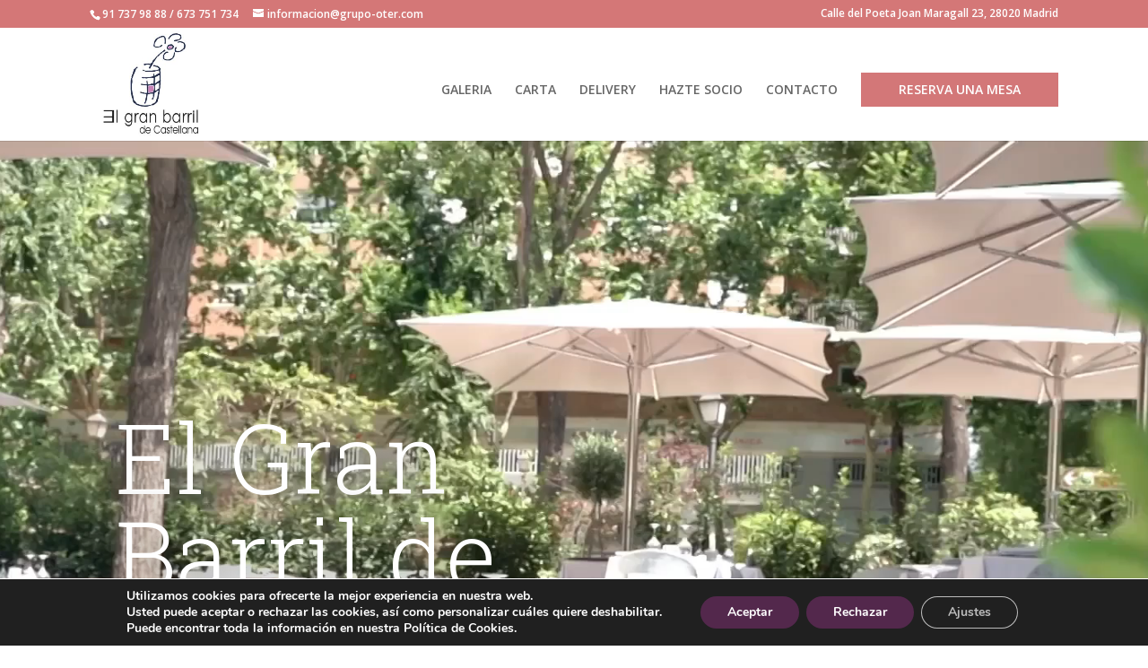

--- FILE ---
content_type: text/css
request_url: https://granbarrildecastellana.com/wp-content/themes/ElGranBarrilCastellana_Divi_Child/style.css?ver=4.27.4
body_size: -32
content:
/*
 Theme Name:     El Gran Barril Castellana Child Theme
 Theme URI:      http://www.Grupo-oter.net/gallery/divi/
 Description:    Grupo Oter Child Theme
 Author:         showin
 Author URI:     http://www.showin.es
 Template:       Divi
 Version:        1.0.0
*/
 
@import url("../Divi/style.css");
 
/* =Theme customization starts here
------------------------------------------------------- */




--- FILE ---
content_type: text/css
request_url: https://wp.grupo-oter.net/granbarrildecastellana/wp-content/et-cache/1/41/2/et-core-unified-deferred-2.min.css?ver=1766142727
body_size: 2191
content:
div.et_pb_section.et_pb_section_0{background-blend-mode:overlay;background-image:url(https://granbarrildecastellana.com/wp-content/uploads/sites/41/2023/06/granbarril-home-scaled-1.jpg)!important}.et_pb_section_0.et_pb_section{padding-top:272px;padding-bottom:272px;background-color:rgba(0,0,0,0.18)!important}.et_pb_section_0{width:100%;margin-left:auto!important;margin-right:0px!important;z-index:10;position:relative}.et_pb_row_0.et_pb_row{padding-bottom:0px!important;padding-bottom:0px}.et_pb_text_0 h1{font-family:'Roboto Slab',Georgia,"Times New Roman",serif;font-weight:300;font-size:108px;text-shadow:0em 0em 0.47em #000000}.et_pb_text_0 h4{font-family:'Oswald',Helvetica,Arial,Lucida,sans-serif;text-transform:uppercase;font-size:30px;line-height:1.4em}.et_pb_text_0{margin-bottom:7%!important}.et_pb_button_0_wrapper{margin-left:0px!important}body #page-container .et_pb_section .et_pb_button_0{color:#FFFFFF!important;border-width:0px!important;border-radius:36px;font-family:'Roboto Slab',Georgia,"Times New Roman",serif!important;background-color:#d37778}.et_pb_button_0,.et_pb_button_0:after,.et_pb_button_1,.et_pb_button_1:after,.et_pb_button_2,.et_pb_button_2:after,.et_pb_button_3,.et_pb_button_3:after{transition:all 300ms ease 0ms}.et_pb_section_1.et_pb_section{padding-top:0px;padding-bottom:3px}.et_pb_row_1.et_pb_row{padding-right:20px!important;padding-bottom:14px!important;padding-left:20px!important;padding-right:20px;padding-bottom:14px;padding-left:20px}.et_pb_row_1,body #page-container .et-db #et-boc .et-l .et_pb_row_1.et_pb_row,body.et_pb_pagebuilder_layout.single #page-container #et-boc .et-l .et_pb_row_1.et_pb_row,body.et_pb_pagebuilder_layout.single.et_full_width_page #page-container #et-boc .et-l .et_pb_row_1.et_pb_row{width:100%;max-width:100%}.et_pb_text_1 h2{font-family:'Poppins',Helvetica,Arial,Lucida,sans-serif;font-weight:600;text-transform:uppercase;font-size:37px;color:#f9f4ee!important;line-height:1.4em;text-shadow:0.06em 0.06em 0em rgba(61,61,61,0.83)}.et_pb_text_2.et_pb_text{color:#FFFFFF!important}.et_pb_text_2{line-height:1.8em;font-family:'Roboto Slab',Georgia,"Times New Roman",serif;font-size:26px;line-height:1.8em;margin-bottom:44px!important}.et_pb_button_1_wrapper .et_pb_button_1,.et_pb_button_1_wrapper .et_pb_button_1:hover{padding-top:16px!important;padding-right:44px!important;padding-bottom:16px!important;padding-left:44px!important}.et_pb_button_1_wrapper{margin-bottom:-12px!important}body #page-container .et_pb_section .et_pb_button_1{color:#ffffff!important;border-color:#ffffff;border-radius:36px;font-size:16px;font-family:'Roboto Slab',Georgia,"Times New Roman",serif!important}body #page-container .et_pb_section .et_pb_button_1:before,body #page-container .et_pb_section .et_pb_button_1:after,body #page-container .et_pb_section .et_pb_button_2:before,body #page-container .et_pb_section .et_pb_button_2:after,body #page-container .et_pb_section .et_pb_button_3:before,body #page-container .et_pb_section .et_pb_button_3:after{display:none!important}.et_pb_image_0{padding-left:0px;margin-left:-19px!important;width:100%;text-align:left;margin-left:0}.et_pb_text_3.et_pb_text,.et_pb_text_8.et_pb_text{color:#d37778!important}.et_pb_text_3{line-height:1.8em;font-family:'Roboto Slab',Georgia,"Times New Roman",serif;font-size:24px;line-height:1.8em;margin-top:44px!important;margin-right:20px!important;margin-bottom:30px!important;margin-left:20px!important}.et_pb_section_2.et_pb_section,.et_pb_column .et_pb_row_inner_0,.et_pb_column .et_pb_row_inner_1{padding-top:0px;padding-right:0px;padding-bottom:0px;padding-left:0px}.et_pb_column_4{padding-top:0px;padding-bottom:0px}.et_pb_image_1 .et_pb_image_wrap>.box-shadow-overlay,.et_pb_image_1 .et_pb_image_wrap.et-box-shadow-no-overlay,.et_pb_image_2 .et_pb_image_wrap>.box-shadow-overlay,.et_pb_image_2 .et_pb_image_wrap.et-box-shadow-no-overlay,.et_pb_image_3 .et_pb_image_wrap>.box-shadow-overlay,.et_pb_image_3 .et_pb_image_wrap.et-box-shadow-no-overlay,.et_pb_image_4 .et_pb_image_wrap>.box-shadow-overlay,.et_pb_image_4 .et_pb_image_wrap.et-box-shadow-no-overlay{box-shadow:inset 0px 0px 0px 8px #ffffff}.et_pb_image_1,.et_pb_image_2,.et_pb_image_3,.et_pb_image_4{width:100%;max-width:100%!important;text-align:left;margin-left:0}.et_pb_image_1 .et_pb_image_wrap,.et_pb_image_1 img,.et_pb_image_2 .et_pb_image_wrap,.et_pb_image_2 img,.et_pb_image_3 .et_pb_image_wrap,.et_pb_image_3 img,.et_pb_image_4 .et_pb_image_wrap,.et_pb_image_4 img,.et_pb_text_6{width:100%}.et_pb_image_1 .et_overlay:before,.et_pb_image_2 .et_overlay:before,.et_pb_image_3 .et_overlay:before,.et_pb_image_4 .et_overlay:before{color:#ffffff!important;font-family:ETmodules!important;font-weight:400!important}.et_pb_image_1 .et_overlay,.et_pb_image_2 .et_overlay,.et_pb_image_3 .et_overlay,.et_pb_image_4 .et_overlay{background-color:rgba(0,0,0,0.3)}.et_pb_row_inner_0.et_pb_row_inner,.et_pb_row_inner_1.et_pb_row_inner{padding-top:0px!important;padding-right:0px!important;padding-bottom:0px!important;padding-left:0px!important}.et_pb_section_3.et_pb_section{padding-top:107px;padding-bottom:70px;margin-top:0px;background-color:#f9f4ee!important}.et_pb_section_3.section_has_divider.et_pb_top_divider .et_pb_top_inside_divider{background-image:url([data-uri]);background-size:100% 100px;top:0;height:100px;z-index:1;transform:scale(1,1)}.et_pb_row_2.et_pb_row{padding-top:0px!important;padding-bottom:0px!important;margin-top:0px!important;padding-top:0px;padding-bottom:0px}.et_pb_row_2,body #page-container .et-db #et-boc .et-l .et_pb_row_2.et_pb_row,body.et_pb_pagebuilder_layout.single #page-container #et-boc .et-l .et_pb_row_2.et_pb_row,body.et_pb_pagebuilder_layout.single.et_full_width_page #page-container #et-boc .et-l .et_pb_row_2.et_pb_row{width:100%;max-width:1600px}.et_pb_text_4 h2,.et_pb_text_7 h2{font-family:'Roboto Slab',Georgia,"Times New Roman",serif;font-size:120px;color:#df5518!important;line-height:1.2em}.et_pb_text_4 h4{font-family:'Oswald',Helvetica,Arial,Lucida,sans-serif;text-transform:uppercase;font-size:30px;color:#474747!important;line-height:1.4em}.et_pb_text_4{margin-top:-1px!important;margin-bottom:0px!important}.et_pb_text_5.et_pb_text{color:#474747!important}.et_pb_text_5{line-height:1.6em;font-family:'Roboto Slab',Georgia,"Times New Roman",serif;font-size:28px;line-height:1.6em;text-shadow:0em 0em 0.3em rgba(0,0,0,0.23)}.et_pb_text_5.et_pb_text a,.et_pb_text_8.et_pb_text a{color:#df5518!important}.et_pb_text_5 h6{font-size:16px;color:#FFFFFF!important;line-height:1.4em;text-shadow:0em 0em 0.3em #6d6d6d}.et_pb_text_6 h2{font-family:'Oswald',Helvetica,Arial,Lucida,sans-serif;text-transform:uppercase;font-size:80px;line-height:1.2em;text-shadow:0em 0em 0.3em rgba(0,0,0,0.4)}.et_pb_text_6 h4{font-family:'Oswald',Helvetica,Arial,Lucida,sans-serif;text-transform:uppercase;font-size:30px;line-height:1.4em;text-shadow:0em 0em 0.3em rgba(0,0,0,0.4)}.et_pb_button_2_wrapper .et_pb_button_2,.et_pb_button_2_wrapper .et_pb_button_2:hover{padding-top:5px!important;padding-right:19px!important;padding-bottom:5px!important;padding-left:19px!important}.et_pb_button_2_wrapper{margin-bottom:15px!important}body #page-container .et_pb_section .et_pb_button_2,body #page-container .et_pb_section .et_pb_button_3{color:#000000!important;border-width:7px!important;border-color:#ffffff;border-radius:36px;font-size:16px;font-family:'Roboto Slab',Georgia,"Times New Roman",serif!important;background-color:#FFFFFF}.et_pb_button_3_wrapper .et_pb_button_3,.et_pb_button_3_wrapper .et_pb_button_3:hover{padding-bottom:5px!important}body #page-container .et_pb_section .et_pb_button_3,body #page-container .et_pb_section .et_pb_button_3:hover{padding-right:1em!important;padding-left:1em!important}.et_pb_text_7 h4{font-family:'Oswald',Helvetica,Arial,Lucida,sans-serif;text-transform:uppercase;font-size:30px;color:#d37778!important;line-height:1.4em}.et_pb_text_7{margin-top:6px!important;margin-bottom:32px!important}.et_pb_text_8{line-height:1.6em;font-family:'Roboto Slab',Georgia,"Times New Roman",serif;font-size:28px;line-height:1.6em}.et_pb_text_8 h6{font-size:16px;line-height:1.4em}.et_pb_social_media_follow .et_pb_social_media_follow_network_0.et_pb_social_icon .icon:before,.et_pb_social_media_follow .et_pb_social_media_follow_network_1.et_pb_social_icon .icon:before,.et_pb_social_media_follow .et_pb_social_media_follow_network_2.et_pb_social_icon .icon:before,.et_pb_social_media_follow_0 li.et_pb_social_icon a.icon:before{color:#FFFFFF}ul.et_pb_social_media_follow_0{margin-top:30px!important}.et_pb_column_2{background-color:#d37778;padding-top:54px;padding-right:62px;padding-left:62px}.et_pb_column_3{padding-top:0px;padding-left:20px}.et_pb_column_6{background-blend-mode:screen;background-image:url(https://granbarrildecastellana.com/wp-content/uploads/sites/41/2021/06/horizontal2.jpeg);background-color:rgba(211,57,59,0.86);padding-top:100px;padding-right:20px;padding-bottom:100px;padding-left:20%}.et_pb_column_7{padding-top:100px;padding-bottom:100px}.et_pb_social_media_follow_network_0 a.icon,.et_pb_social_media_follow_network_1 a.icon,.et_pb_social_media_follow_network_2 a.icon{background-color:#d37778!important}.et_pb_social_media_follow_network_0.et_pb_social_icon a.icon,.et_pb_social_media_follow_network_1.et_pb_social_icon a.icon,.et_pb_social_media_follow_network_2.et_pb_social_icon a.icon{border-radius:16px 16px 16px 16px}@media only screen and (min-width:981px){.et_pb_section_2>.et_pb_row,.et_pb_section_2.et_section_specialty>.et_pb_row{width:100%;max-width:100%}}@media only screen and (max-width:980px){.et_pb_text_0 h1{font-size:54px}.et_pb_text_0 h4,.et_pb_text_4 h4,.et_pb_text_5,.et_pb_text_6 h4,.et_pb_text_7 h4,.et_pb_text_8{font-size:24px}body #page-container .et_pb_section .et_pb_button_0:after{display:inline-block;opacity:0}body #page-container .et_pb_section .et_pb_button_0:hover:after{opacity:1}.et_pb_text_1 h2{font-size:42px}.et_pb_image_0 .et_pb_image_wrap img{width:auto}.et_pb_section_2>.et_pb_row,.et_pb_section_2.et_section_specialty>.et_pb_row{width:100%;max-width:100%}.et_pb_image_1,.et_pb_image_2,.et_pb_image_3,.et_pb_image_4{text-align:center;margin-left:auto;margin-right:auto}.et_pb_text_4 h2,.et_pb_text_6 h2,.et_pb_text_7 h2{font-size:44px}.et_pb_column_6{padding-top:60px;padding-right:10%;padding-bottom:60px;padding-left:10%}.et_pb_column_7{padding-top:60px;padding-bottom:60px}}@media only screen and (max-width:767px){.et_pb_text_0 h1{font-size:32px}.et_pb_text_0 h4,.et_pb_text_4 h4,.et_pb_text_6 h4,.et_pb_text_7 h4{font-size:18px}body #page-container .et_pb_section .et_pb_button_0:after{display:inline-block;opacity:0}body #page-container .et_pb_section .et_pb_button_0:hover:after{opacity:1}.et_pb_text_1 h2,.et_pb_text_4 h2,.et_pb_text_6 h2,.et_pb_text_7 h2{font-size:28px}.et_pb_image_0 .et_pb_image_wrap img{width:auto}.et_pb_text_5,.et_pb_text_8{font-size:16px}}